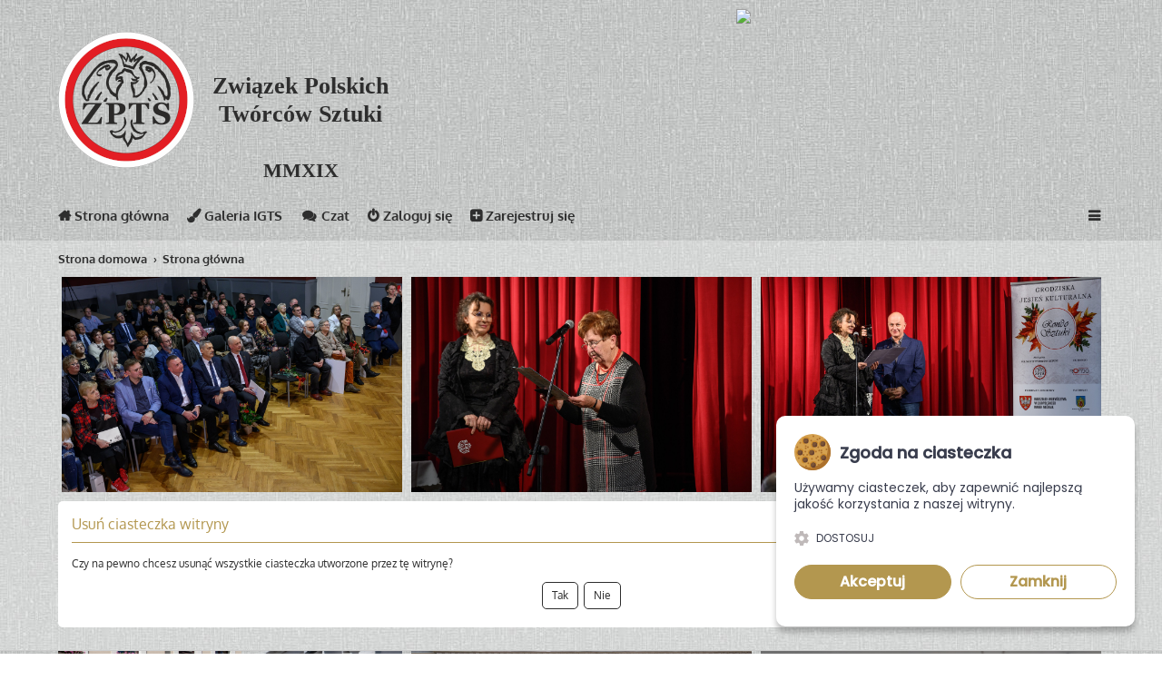

--- FILE ---
content_type: text/html; charset=UTF-8
request_url: https://zpts.org/ucp.php?mode=delete_cookies&sid=4436aa2f021244a88f0b23df6194119a
body_size: 4037
content:









<!DOCTYPE html>
<html dir="ltr" lang="pl">
<head>
<meta charset="utf-8" />
<meta http-equiv="X-UA-Compatible" content="IE=edge">
<meta name="viewport" content="width=device-width, initial-scale=1" />

<title>
		
		zpts.org - Panel zarządzania kontem - Usuń ciasteczka witryny	</title>

	<link rel="alternate" type="application/atom+xml" title="Kanał - zpts.org" href="/app.php/feed?sid=390b2153c0f15da831ea044d6c5d38f2">			<link rel="alternate" type="application/atom+xml" title="Kanał - Nowe tematy" href="/app.php/feed/topics?sid=390b2153c0f15da831ea044d6c5d38f2">				

<!--
	phpBB style name: ProLight
	Based on style:   prosilver (this is the default phpBB3 style)
	Original author:  Tom Beddard ( http://www.subBlue.com/ )
	Modified by:      Ian Bradley ( http://iansvivarium.com/ )
-->

<link href="https://zpts.org/assets/css/font-awesome.min.css?assets_version=125" rel="stylesheet">
<link href="https://zpts.org/styles/prolight/theme/stylesheet.css?assets_version=125" rel="stylesheet">




<!--[if lte IE 9]>
	<link href="https://zpts.org/styles/prolight/theme/tweaks.css?assets_version=125" rel="stylesheet">
<![endif]-->

	<link href="https://zpts.org/styles/prolight/theme/round_avatars.css?assets_version=125" rel="stylesheet">

			
<link href="./ext/alfredoramos/simplespoiler/styles/all/theme/css/common.css?assets_version=125" rel="stylesheet" media="screen" />
<link href="./ext/alfredoramos/simplespoiler/styles/prosilver/theme/css/style.css?assets_version=125" rel="stylesheet" media="screen" />
<link href="./ext/alfredoramos/simplespoiler/styles/prosilver/theme/css/colors.css?assets_version=125" rel="stylesheet" media="screen" />
<link href="./ext/paul999/mention/styles/all/theme/mention.css?assets_version=125" rel="stylesheet" media="screen" />
<link href="./ext/phpbb/collapsiblecategories/styles/all/theme/collapsiblecategories.css?assets_version=125" rel="stylesheet" media="screen" />
<link href="./ext/spaceace/ajaxchat/styles/all/theme/ajax_chat.css?assets_version=125" rel="stylesheet" media="screen" />
<link href="https://zpts.org/assets/css/font-awesome.min.css?assets_version=125" rel="stylesheet" media="screen" />
<link href="./ext/stevotvr/flair/styles/all/theme/flair.css?assets_version=125" rel="stylesheet" media="screen" />
<link href="./ext/vse/abbc3/styles/all/theme/abbc3_common.min.css?assets_version=125" rel="stylesheet" media="screen" />
<link href="./ext/vse/lightbox/styles/all/template/lightbox/css/lightbox.min.css?assets_version=125" rel="stylesheet" media="screen" />



<link rel="shortcut icon" href="/favicon.png" />

<link rel="stylesheet" type="text/css" href="https://zpts.org/styles/prolight/theme/slick/slick.css"/>
<link rel="stylesheet" type="text/css" href="https://zpts.org/styles/prolight/theme/slick/slick-theme.css"/>
<link rel="stylesheet" type="text/css" href="https://zpts.org/styles/prolight/theme/cookienoticepro.css"/>
<script type="text/javascript" src="//code.jquery.com/jquery-1.11.0.min.js"></script>
<script type="text/javascript" src="//code.jquery.com/jquery-migrate-1.2.1.min.js"></script>
<script type="text/javascript" src="https://zpts.org/styles/prolight/theme/slick/slick.min.js"></script>
<script type="text/javascript" src="https://zpts.org/styles/prolight/theme/js/borbis.js"></script>
<script type="text/javascript" src="https://zpts.org/styles/prolight/theme/js/cookienoticepro.js"></script>
<!-- cookies -->
<script type="text/javascript">
	jQuery(document).ready(function() {
		cookieNoticePro.init();
	});
	var injectScripts = function injectScripts() {
		//if (cookieNoticePro.isPreferenceAccepted("analytics") === true) {}
	}
</script>
</head>
<body id="phpbb" class="nojs notouch section-ucp ltr ">

<div class="headerwrap lightheader">
	
	<div id="page-header" class="page-header">
		<div class="headerbar" role="banner">
					<div class="inner">

			<div id="site-description" class="site-description">
				<a id="logo" class="logo" href="https://zpts.org" title="Strona domowa"><span class="site_logo"></span></a>
				<h1>Związek Polskich</br>Twórców Sztuki</br><span class="rok">MMXIX</span></h1>
				<div id="logo-slider" class="logoslider"> <!-- gorny slider -->		
										<div class="logoslider-img">
						<img src="/download/file.php?id=8735">					
					</div>
										<div class="logoslider-img">
						<img src="/download/file.php?id=11488">					
					</div>
										<div class="logoslider-img">
						<img src="/download/file.php?id=12434">					
					</div>
										<div class="logoslider-img">
						<img src="/download/file.php?id=12435">					
					</div>
							
				</div>
			</div>
			
			</div>
					</div>
		
	</div>
</div>
		
<div class="headerwrap lightnav">
	<div class="page-header">
		<div class="headerbar" role="banner">	
				<div class="navbar navbar-top" role="navigation">
	<div class="inner">

		<ul id="main-menu" class="linklist light-nav-list">
			<li><a href="https://zpts.org" title="Strona główna"><i class="fa fa-home"></i> Strona główna</a></li>
			<li><a href="http://www.galeria.tworcowsztuki.pl" title="Galeria IGTS"><i class="fa fa-paint-brush"></i> Galeria IGTS</a></li>
			<li><a href="/app.php/chat?sid=390b2153c0f15da831ea044d6c5d38f2" title="Czat"><i class="fa fa-comments fa-fw"></i> Czat</a></li>
													<li><a href="./ucp.php?mode=login&amp;sid=390b2153c0f15da831ea044d6c5d38f2" title="Zaloguj się" accesskey="x"><i class="fa fa-power-off"></i> Zaloguj się</a></li>
									<li class="no-rwd-display"><a href="./ucp.php?mode=register&amp;sid=390b2153c0f15da831ea044d6c5d38f2"><i class="fa fa-plus-square"></i> Zarejestruj się</a></li>
											
			<li id="quick-links" class="dropdown-container no-rwd-display">
				<a href="#" class="responsive-menu-link dropdown-trigger"><i class="icon fa-bars fa-fw" aria-hidden="true"></i></a>
				<div class="dropdown hidden">
					<div class="pointer"><div class="pointer-inner"></div></div>
					<ul class="dropdown-contents" role="menu">
						
													<li class="separator"></li>
																												<li><a href="./search.php?search_id=unanswered&amp;sid=390b2153c0f15da831ea044d6c5d38f2" role="menuitem"><i class="fa fa-file-o"></i> Tematy bez odpowiedzi</a></li>
							<li><a href="./search.php?search_id=active_topics&amp;sid=390b2153c0f15da831ea044d6c5d38f2" role="menuitem"><i class="fa fa-file-text-o"></i> Aktywne tematy</a></li>
							<li class="separator"></li>
							<li><a href="./search.php?sid=390b2153c0f15da831ea044d6c5d38f2" role="menuitem"><i class="fa fa-search"></i> Szukaj</a></li>
						
												<li class="separator"></li>

											</ul>
				</div>
			</li>

		</ul>

	</div>
</div>
		</div>
	</div>
</div>

<div id="wrap" class="wrap">
	<a id="top" class="top-anchor" accesskey="t"></a>
	<ul id="nav-breadcrumbs" class="nav-breadcrumbs linklist navlinks light-nav-list" role="menubar">
						<li class="breadcrumbs" itemscope itemtype="http://schema.org/BreadcrumbList">
							<span class="crumb"  itemtype="http://schema.org/ListItem" itemprop="itemListElement" itemscope><a href="https://zpts.org" itemprop="url" data-navbar-reference="home"><span itemprop="title">Strona domowa</span></a></span>
										<span class="crumb"  itemtype="http://schema.org/ListItem" itemprop="itemListElement" itemscope><a href="./index.php?sid=390b2153c0f15da831ea044d6c5d38f2" itemprop="url" accesskey="h" data-navbar-reference="index"><span itemprop="title">Strona główna</span></a></span>

								</li>
			</ul>
	<div id="header-slider" class="slider"> <!-- gorny slider -->		
				<img src="/download/file.php?id=10796">
				<img src="/download/file.php?id=10799">
				<img src="/download/file.php?id=10800">
				<img src="/download/file.php?id=10801">
				<img src="/download/file.php?id=10802">
				<img src="/download/file.php?id=10803">
				<img src="/download/file.php?id=10804">
				<img src="/download/file.php?id=10805">
				<img src="/download/file.php?id=10806">
				<img src="/download/file.php?id=10807">
				<img src="/download/file.php?id=10808">
				<img src="/download/file.php?id=10809">
				<img src="/download/file.php?id=10810">
				<img src="/download/file.php?id=10811">
				<img src="/download/file.php?id=10812">
				<img src="/download/file.php?id=10813">
				<img src="/download/file.php?id=10814">
				<img src="/download/file.php?id=10815">
				<img src="/download/file.php?id=10816">
				
	</div>

	
	<a id="start_here" class="anchor"></a>
	<div id="page-body" class="page-body" role="main">
		
		
<form id="confirm" action="./ucp.php?mode=delete_cookies&amp;sid=390b2153c0f15da831ea044d6c5d38f2&amp;confirm_key=9HL6P4OHAO" method="post">
<div class="panel">
	<div class="inner">

	<h2 class="message-title">Usuń ciasteczka witryny</h2>
	<p>Czy na pewno chcesz usunąć wszystkie ciasteczka utworzone przez tę witrynę?</p>

	<fieldset class="submit-buttons">
		<input type="hidden" name="confirm_uid" value="1" />
<input type="hidden" name="sess" value="390b2153c0f15da831ea044d6c5d38f2" />
<input type="hidden" name="sid" value="390b2153c0f15da831ea044d6c5d38f2" />

		<input type="submit" name="confirm" value="Tak" class="button2" />&nbsp;
		<input type="submit" name="cancel" value="Nie" class="button2" />
	</fieldset>

	</div>
</div>
</form>

			</div>


</div>

<div class="footerwrap">
	<div id="page-footer" class="page-footer" role="contentinfo">
	
		
	
		<div id="footer-slider" class="slider"> <!-- dolny slider -->		
						<img src="/download/file.php?id=8550">
						<img src="/download/file.php?id=8551">
						<img src="/download/file.php?id=8552">
						<img src="/download/file.php?id=8553">
						<img src="/download/file.php?id=8554">
						<img src="/download/file.php?id=8555">
						<img src="/download/file.php?id=8556">
						<img src="/download/file.php?id=8557">
						<img src="/download/file.php?id=8558">
						<img src="/download/file.php?id=8559">
						<img src="/download/file.php?id=8560">
						<img src="/download/file.php?id=9788">
						<img src="/download/file.php?id=9789">
						<img src="/download/file.php?id=9790">
						<img src="/download/file.php?id=9791">
						<img src="/download/file.php?id=9792">
						<img src="/download/file.php?id=9793">
						<img src="/download/file.php?id=9794">
						<img src="/download/file.php?id=9795">
						<img src="/download/file.php?id=9796">
						<img src="/download/file.php?id=9797">
						<img src="/download/file.php?id=9798">
						<img src="/download/file.php?id=9799">
						<img src="/download/file.php?id=9800">
						<img src="/download/file.php?id=9801">
						<img src="/download/file.php?id=9802">
						<img src="/download/file.php?id=9803">
						<img src="/download/file.php?id=9804">
						<img src="/download/file.php?id=9805">
						<img src="/download/file.php?id=9806">
						<img src="/download/file.php?id=9807">
						<img src="/download/file.php?id=9808">
					
		</div>

		<div class="navbar navbar-bottom" role="navigation">
	<div class="inner">

	<ul id="nav-footer" class="nav-footer linklist" role="menubar">

						
					<li class="rightside">
				<a href="./ucp.php?mode=delete_cookies&amp;sid=390b2153c0f15da831ea044d6c5d38f2" data-ajax="true" data-refresh="true" role="menuitem" title="Usuń ciasteczka witryny">
					<i class="icon fa-trash fa-fw" aria-hidden="true"></i>
				</a>
			</li>
																<li class="rightside" data-last-responsive="true">
				<a href="./memberlist.php?mode=contactadmin&amp;sid=390b2153c0f15da831ea044d6c5d38f2" role="menuitem" title="Kontakt z nami">
					<i class="icon fa-envelope fa-fw" aria-hidden="true"></i>
				</a>
			</li>
				<li class="rightside" data-skip-responsive="true">
			<a href="/app.php/help/faq?sid=390b2153c0f15da831ea044d6c5d38f2" rel="help" title="Często zadawane pytania" role="menuitem" title="FAQ">
				<i class="icon fa-question-circle fa-fw" aria-hidden="true"></i>
			</a>
		</li>
		
				
							<li data-last-responsive="true">
				<a href="https://www.facebook.com/" title="Facebook" role="menuitem">
					<i class="icon fa-facebook-official fa-fw" aria-hidden="true"></i>
				</a>
			</li>
							<li data-last-responsive="true">
				<a href="https://www.youtube.com/" title="YouTube" role="menuitem">
					<i class="icon fa-youtube fa-fw" aria-hidden="true"></i>
				</a>
			</li>
							<li data-last-responsive="true">
				<a href="https://www.instagram.com/" title="Instagram" role="menuitem">
					<i class="icon fa-instagram fa-fw" aria-hidden="true"></i>
				</a>
			</li>
							<li data-last-responsive="true">
				<a href="https://twitter.com/" title="Twitter" role="menuitem">
					<i class="icon fa-twitter fa-fw" aria-hidden="true"></i>
				</a>
			</li>
							<li data-last-responsive="true">
				<a href="https://plus.google.com/" title="Google+" role="menuitem">
					<i class="icon fa-google-plus-official fa-fw" aria-hidden="true"></i>
				</a>
			</li>
						
				
	</ul>

	</div>
</div>

		<div class="copyright">
						<p class="footer-row">
				<span class="footer-copyright">ProLight Style by <a href="http://iansvivarium.com">Ian Bradley</a></span>
			</p>
			<p class="footer-row">
				<span class="footer-copyright">Technologię dostarcza <a href="https://www.phpbb.com/">phpBB</a>&reg; Forum Software &copy; phpBB Limited</span>
			</p>
						<p class="footer-row">
				<span class="footer-copyright">Polski pakiet językowy dostarcza <a href="http://www.phpbb.pl/" title="Polska społeczność phpBB">phpBB.pl</a></span>
			</p>
									<p class="footer-row">
			<a class="footer-link" href="./ucp.php?mode=privacy&amp;sid=390b2153c0f15da831ea044d6c5d38f2" title="Zasady ochrony danych osobowych" role="menuitem">
				<span class="footer-link-text">Zasady ochrony danych osobowych</span>
			</a>
			|
			<a class="footer-link" href="./ucp.php?mode=terms&amp;sid=390b2153c0f15da831ea044d6c5d38f2" title="Regulamin" role="menuitem">
				<span class="footer-link-text">Regulamin</span>
			</a>
			</p>
								</div>

		<div id="przyjaciele"> <!-- przyjaciele -->		
						<a href="https://galeria.tworcowsztuki.pl/" target="_blank"><img src="/download/file.php?id=105"></a>
						<a href="http://apapolska.pl/" target="_blank"><img src="/download/file.php?id=106"></a>
						<a href="https://www.szal-art.pl/" target="_blank"><img src="/download/file.php?id=3008"></a>
						<a href="https://www.kancelarianmb.pl/" target="_blank"><img src="/download/file.php?id=3019"></a>
						<a href="" target="_blank"><img src="/download/file.php?id=5180"></a>
						<a href="" target="_blank"><img src="/download/file.php?id=8367"></a>
						<a href="" target="_blank"><img src="/download/file.php?id=8370"></a>
						<a href="https://muzeum-sierakow.pl/" target="_blank"><img src="/download/file.php?id=8372"></a>
						<a href="https://mck.czarnkow.pl/" target="_blank"><img src="/download/file.php?id=8376"></a>
						<a href="" target="_blank"><img src="/download/file.php?id=8377"></a>
						<a href="https://prakreacja.legal/" target="_blank"><img src="/download/file.php?id=8398"></a>
						<a href="https://radiopoznan.fm" target="_blank"><img src="/download/file.php?id=8399"></a>
					
		</div>

		<div id="darkenwrapper" class="darkenwrapper" data-ajax-error-title="Błąd AJAX" data-ajax-error-text="Twoje żądanie nie zostało przetworzone." data-ajax-error-text-abort="Użytkownik usunął żądanie." data-ajax-error-text-timeout="Upłynął limit czasu żądania. Ponów próbę." data-ajax-error-text-parsererror="Coś się stało podczas przetwarzania żądania i serwer zwrócił nieprawidłową odpowiedź.">
			<div id="darken" class="darken">&nbsp;</div>
		</div>

		<div id="phpbb_alert" class="phpbb_alert" data-l-err="Błąd" data-l-timeout-processing-req="Upłynął limit czasu żądania.">
			<a href="#" class="alert_close">
				<i class="icon fa-times-circle fa-fw" aria-hidden="true"></i>
			</a>
			<h3 class="alert_title">&nbsp;</h3><p class="alert_text"></p>
		</div>
		<div id="phpbb_confirm" class="phpbb_alert">
			<a href="#" class="alert_close">
				<i class="icon fa-times-circle fa-fw" aria-hidden="true"></i>
			</a>
			<div class="alert_text"></div>
		</div>
	</div>
</div>

<div>
	<a id="bottom" class="anchor" accesskey="z"></a>
	<img src="./cron.php?cron_type=cron.task.core.tidy_warnings&amp;sid=390b2153c0f15da831ea044d6c5d38f2" width="1" height="1" alt="cron" /></div>

<script src="https://zpts.org/assets/javascript/core.js?assets_version=125"></script>


											<script>
		var vseLightbox = {};
		vseLightbox.resizeHeight = 600;
		vseLightbox.resizeWidth = 600;
		vseLightbox.lightboxGal = 0;
		vseLightbox.lightboxSig = 0;
		vseLightbox.imageTitles = 0;
		vseLightbox.lightboxAll = 1;
		vseLightbox.downloadFile = 'download/file.php';
	</script>

<script src="./ext/phpbb/collapsiblecategories/styles/all/template/js/collapsiblecategories.js?assets_version=125"></script>
<script src="./styles/prosilver/template/forum_fn.js?assets_version=125"></script>
<script src="./styles/prosilver/template/ajax.js?assets_version=125"></script>
<script src="./ext/vse/abbc3/styles/all/template/js/abbc3.min.js?assets_version=125"></script>
<script src="./ext/vse/lightbox/styles/all/template/js/resizer.js?assets_version=125"></script>
<script src="./ext/vse/lightbox/styles/all/template/lightbox/js/lightbox.min.js?assets_version=125"></script>
<script src="./ext/alfredoramos/simplespoiler/styles/all/theme/js/spoiler.js?assets_version=125"></script>




<script type="text/javascript">
(function($) {
	'use strict';
	$(document.body).initSpoilers({
		lang: {
			show: 'Show',
			hide: 'Hide'
		}
	});
})(jQuery);
</script>

</body>
</html>



--- FILE ---
content_type: text/css
request_url: https://zpts.org/styles/prolight/theme/borbis.css?v=3.2
body_size: 22512
content:
/*

ZPTS forum

*/

:root {
    --col1: #b3974f;
    --text: #2e2e2e;
}

html, body {
    background: url('./images/borbis/bg.jpg') repeat;
    background-size: 569px 483px;
    color: var(--text);
}

a {
    transition: all .2s ease;
    color: var(--text);
}

a:hover, a.forumtitle:hover, .row-item .topictitle:hover, .row-item .subforum:hover, .row-item .username:hover, .row-item .username-coloured:hover {
    text-decoration: none;
    color: var(--col1);
}

hr, .cp-menu hr {
    border-top-color: var(--text);
}

/* header */

.headerbar .inner {
    position: relative;
    line-height: 0;
}

.site-description {
    float: none;
    display: flex;
    align-items: center;
    flex-wrap: wrap;
}

.lightsearch {
    position: absolute;
    top: 0;
    right: 0
}

.site_logo {
    background-image: url("./images/borbis/logo.png");
    height: 150px;
    width: 150px;
    background-size: contain;
}

.lightheader, .lightnav {
    border: 0;
}

.navbar-top {
    background: transparent;
}

.lightheader, .lightnav, .footerwrap, .footerwrap + div {
    background: url('./images/borbis/bg2.jpg') repeat;
    background-size: 569px 483px;
}

ul.linklist > li {
    margin-right: 20px;
    font-size: inherit;
}

.navbar-top .rightside i + span, .navbar-bottom i + span {
    display: initial;
}

#main-menu li.hidden {
    display: initial;
}

.headerwrap .navbar ul.linklist > li > a, .headerwrap .navbar ul.linklist > li > a > i {
    color: var(--text);
    transition: all .3s ease;
    font-weight: 700;
    padding-bottom: 10px;
    position: relative;
}

.headerwrap .navbar ul.linklist > li > a:after {
    content: "";
    position: absolute;
    width: 100%;
    height: 2px;
    bottom: 0;
    left: 0;
    background: var(--col1);
    transition: .3s ease;
    transform-origin: 0 0;
    transform: scaleX(0);
}

.headerwrap .navbar ul.linklist > li > a:hover:after {
    transform: scaleX(1);
}

#nav-breadcrumbs {
    margin-bottom: 15px;
    transition: all .3s ease;
    max-width: 100%;
}

.breadcrumbs .crumb, .breadcrumbs .crumb a {
    font-size: 13px;
    line-height: normal;
}

.breadcrumbs .crumb:before {
    color: var(--text);
}

.headerwrap .navbar ul.linklist > li > a:hover, .headerwrap .navbar ul.linklist > li > a:hover i {
    color: var(--col1);
}

.page-header .logo {
    padding: 5px 0 !important;
}

.page-header a {
    color: var(--text);
}

.page-header a:hover {
    color: var(--col1);
}

.site-description h1 {
    margin-top: 0;
    margin-left: 20px;
    color: var(--text);
    text-align: center;
    font-family: Georgia;
    font-size: 26px;
    position: relative;
    line-height: 1.2;
}

.site-description h1 .rok {
    font-size: 85%;
    position: absolute;
    bottom: -60px;
    text-align: center;
    left: 0;
    width: 100%;
}

@media(max-width: 700px) {
    .site-description h1 {
        padding-bottom: 20px;
    }

    .site-description h1 .rok {
        font-size: 80%;
        bottom: -7px;
    }
}

#main-menu li.responsive-menu.dropdown-container {
    display: none;
}

a.header-avatar img {
    top: -2px;
    width: auto;
    max-height: 20px;
    border: 0 !important;
    margin-right: 5px;
}

a.header-avatar span:after {
    vertical-align: initial;
    padding-top: 0;
}

#main-menu {
    width: 100%;
    padding: 0;
}

ul.linklist > li#quick-links {
    margin-right: 0;
    float: right;
}

/* sticky header */

@media(min-width: 701px) {
    body {
        padding-top: 277px;
    }

    .headerwrap {
        position: fixed;
        top: 0;
        left: 0;
        width: 100%;
        z-index: 9999;
        padding: 0;
    }

    .lightnav {
        top: 220px;
    }
}


@media(max-width: 700px) {
    .lightnav.sticky {
        position: fixed;
        top: 0;
        left: 0;
        width: 100%;
        z-index: 9999;
        box-sizing: border-box;
        border-bottom: 0;
    }
}

/* sticky breadcrumb */

.lightnav .headerbar {
    padding: 0;
}

@media(min-width: 701px) {
    #nav-breadcrumbs {
        position: fixed;
        z-index: 100;
        padding: 12px 0;
        margin: 0;
        top: 264px;
        left: 0;
        width: 100%;
        background: url('./images/borbis/bg.jpg') repeat;
        background-size: 569px 483px;
        color: var(--text);
    }

    #nav-breadcrumbs li {
        max-width: 1152px;
        width: 100%;
        margin: 0 auto;
        float: none;
    }

    @media(max-width: 1220px) {
       #nav-breadcrumbs {
            top: 261px;
        }

        #nav-breadcrumbs li {
            margin: 0 27px;
        } 
    }
}

@media(max-width: 1100px) {
   #nav-breadcrumbs {
        top: 258px;
    }
}

@media(max-width: 700px) {
    #nav-breadcrumbs.sticky {
        top: 36px;
        position: fixed;
        z-index: 100;
        padding: 12px 0;
        margin: 0;
        left: 0;
        width: 100%;
        background: url('./images/borbis/bg.jpg') repeat;
        background-size: 569px 483px;
        color: var(--text);
    }

    #nav-breadcrumbs.sticky li {
        max-width: 1152px;
        width: 100%;
        float: none;
        margin: 0 15px;
    } 
}

/* search w headerze */

.search-header, .search-box .inputbox, .search-box .inputbox:hover, .search-box .inputbox:focus {
    border-color: #9c9c9c;
    border-width: 2px;
}

.search-header .inputbox {
    background-color: #fff;
    color: var(--text);
    padding: 0 10px;
}

.search-header .inputbox::-webkit-input-placeholder {
    color: var(--text);
}

.search-header .button-search, .search-header .button-search-end {
    background-color: var(--text);
    border-color: var(--text);
    transition: all .25s ease;
}

.search-header .button-search i, .search-header .button-search-end i {
    color: var(--text);
    transition: all .25s ease;
}

.search-header .button-search:hover, .search-header .button-search-end:hover {
    background-color: var(--col1);
    border-color: var(--col1);
}

.search-header .button-search:hover i, .search-header .button-search-end:hover i {
    color: var(--col1);
}

/* forum - listing */

.forumbg, .forabg, #ajaxchat {
    background: #fff;
    overflow: hidden;
    border: 0;
}

ul.forums {
    background: transparent;
}

ul.topiclist li:not(.header) {
    color: var(--text);
}

ul.topiclist li.header {
    color: var(--text);
    padding: 12px 0 9px 15px;
    font-size: 12px;
    background: url('./images/borbis/bg2.jpg') repeat;
    background-size: 569px 483px;
}

.panel-container .panel li.header dd, .panel-container .panel li.header dt {
    color: var(--text)
}

li.header dl.row-item dt .list-inner, li.header dl.row-item dd {
    text-transform: none;
}

li.row, ul.topiclist dd {
    border: 0;
}

@media(min-width: 700px) {
    ul.topiclist li.row dl {
        display: flex;
        justify-content: center;
        align-items: center;
        margin: 5px 0;
    }

    ul.topiclist li.row dd.lastpost {
        min-height: 42px;
        box-sizing: content-box;
        display: flex;
        align-items: center;
    }
}

.forumbg .header a:hover, .forabg .header a:hover, th a:hover {
    text-decoration: none;
    color: var(--col1);
}

/* forum collapse */

.collapse-btn, .collapse-btn:hover:after, .collapse-hide:after, .collapse-show:before, .collapse-show:after {
    transition: all .25s ease;
    color: var(--text);
    background: transparent !important;
    border-color: var(--text) !important;
}

.collapse-btn:hover, .collapse-btn:hover:before, .collapse-btn:hover:after {
    border-color: var(--col1) !important;
    background: #fff !important;
}

/* czat */

dl.row-item dt.chatform {
    margin-right: 0;
}

#ajaxchat .forabg {
    background: transparent;
    border: 0;
    border-radius: 0;
}

#ajaxchat > div:not(.forabg) {
    margin: 0;
}

.chat-header-link {
    text-align: left !important;
    text-transform: none;
}

#chat .bg1, #chat .bg2 {
    background: transparent;
    border: 0;
    border-radius: 0;
    padding: 2px 0;
}

#chat .bg1 {
    background: #f5f5f5;
}

.whois h3, #chat a {
    color: var(--text);
    border: 0;
}

.whois h3 {
    margin-bottom: 5px;
}

#chat a:hover {
    color: var(--col1);
}

.whois {
    padding-left: 10px;
}

/* menu rozwijane */

.dropdown .dropdown-contents a {
    color: var(--text);
    background: transparent;
}

.dropdown li.separator, .dropdown li, .dropdown li li {
    border: 0;
}

.dropdown li {
    border-top-style: solid;
}

.dropdown .dropdown-contents a.jumpbox-cat-link {
    background: rgba(0, 0, 0, 0.3);
}

.dropdown .dropdown-contents a:hover {
    color: var(--col1);
}

.dropdown .pointer {
    border-color: #9c9c9c transparent;
}

.dropdown .pointer-inner {
    border-color: #fff transparent;
}

.dropdown .dropdown-contents a i {
    color: inherit !important;
}

.jumpbox-cat-link {
    background-color: var(--col1);
}

/* buttony */

.button, .button i, .button .icon, .button .secondary, .chat .button {
    color: #fff;
    background-color: #9c9c9c;
    border-color: #9c9c9c;
    transition: all .25s ease;
}

.chat .button {
    font-size: 13px;
}

.chat .button:hover, .chat .button:focus {
    padding: 0 8px;
}

.button-secondary:focus, .button-secondary:hover, .button:focus .icon, .button:hover .icon {
    color: inherit;
    background: transparent;
}

/* tematy */

.forum-title, .topic-title, .posting-title {
    margin-bottom: 10px;
}

.post.bg1, .post.bg2 {
    border-radius: 5px;
}

.content, .post:target .content, p.author {
    color: var(--text);
}

.has-profile .postbody h3 a {
    color: var(--text)
}

.has-profile .postbody h3 a:hover {
    color: var(--col1);
}

.postprofile {
    color: var(--text);
    border: 0;
}

.postprofile strong {
    color: var(--text);
}

.postprofile a, .postprofile dt.author a {
    color: var(--col1);
}

.postprofile a:hover, .postprofile dt.author a:hover {
    text-decoration: none;
    color: var(--text);
}

a.left-box {
    color: var(--text);
}

.arrow-left:hover, .arrow-right:hover {
    color: var(--col1);
}

.search-box .inputbox {
    padding: 0 10px;
}

.search-box .inputbox::-webkit-input-placeholder {
    color: --var(--text);
}

/* login popup */

#quick-login-panel {
    background: #fff;
    border-radius: 5px;
    padding: 15px 20px;
    box-shadow: 0 0 20px rgb(0 0 0 / 20%);
}

#quick-login-panel h3 {
    margin: 0 0 5px;
    padding-bottom: 5px;
}

#quick-login-panel h3 a {
    color: var(--col1);
    padding-bottom: 5px;
}

#quick-login-panel fieldset label, #quick-login-panel fieldset a, label, label:hover, fieldset dl:hover dt label, dd label, fieldset.fields2 dl:hover dt label {
    color: var(--col1);
}

#quick-login-panel fieldset a:hover {
    color: var(--text);
}

#quick-login-panel fieldset input[type=checkbox] {
    margin-right: 5px;
    position: relative;
    top: 1px;
}

#quick-login-panel .ql-options {
    margin: 0;
}

#quick-login-panel .ql-options label {
    margin-bottom: 5px;
    display: block;
}

#quick-login-panel .ql-options br {
    display: none;
}

input[type=text], input[type=password], input[type=email], input[type=search], input[type=url], select, textarea, .message-box textarea, textarea.inputbox, input[type=file], input[type=number] {
    background: transparent;
    transition: all .25s ease;
    border-radius: 5px;
    border: 2px solid #ddd;
    padding: 7px 10px;
    color: var(--text);
    outline: none !important;
    box-sizing: border-box;
}

input[type=file], input[type=file]:focus, input[type=file]:hover {
    border: 0;
    padding: 0;
}

.inputbox:hover, .inputbox:focus {
    border-width: 2px;
}

input[type=text]:hover, input[type=password]:hover, input[type=email]:hover, input[type=search]:hover, input[type=url]:hover, input[type=number]:hover, input[type=text]:focus, input[type=password]:focus, input[type=email]:focus, input[type=search]:focus, input[type=url]:focus, input[type=number]:focus, textarea:focus, textarea:hover, .message-box textarea:focus, .message-box textarea:hover, textarea.inputbox:hover, textarea.inputbox:focus {
    border-color: var(--col1);
}

select:-internal-list-box option:checked {
    background: var(--text);
}

input[type=submit], input[type=reset], a.button1, a.button2 {
    border-radius: 5px;
    border: 1px solid var(--text);
    background: transparent;
    color: var(--text);
    padding: 5px 10px;
    transition: all .25s ease;
    font-size: 12px;
}

input[type=submit]:hover, input[type=submit]:focus, input[type=submit]:active, input[type=reset]:hover, input[type=reset]:active, input[type=reset]:focus, a.button1:hover, a.button2:hover {
    padding: 5px 10px;
    background-color: var(--col1);
    border-color: var(--col1);
}

.button:hover {
    background-color: var(--col1);
    border-color: var(--col1);
    color: #fff;
}

#quick-login-panel fieldset dl {
    display: flex;
    justify-content: space-between;
    align-items: center;
    position: relative;
    overflow: visible;
}

#quick-login-panel fieldset dt, #quick-login-panel fieldset dd {
    float: none;
    width: auto;
    margin: 0;
}

#quick-login-panel fieldset dd.input-link {
    position: absolute;
    right: 0;
    bottom: -15px;
}

/* rejestracja */

.panel, .panel-container .panel {
    border-radius: 5px;
    padding: 15px;
    color: var(--text);
    border: 0;
}

.content h2, .panel h2, .panel h3 {
    color: var(--col1);
    border-color: var(--col1);
    padding-bottom: 10px;
    margin: 0 0 15px;
    text-transform: none;
}

.content p:last-child, .panel p:last-child {
    margin-bottom: 0;
}

.content a:not(.button), .panel a:not(.button) {
    color: var(--text);
}

/* szukaj */

fieldset dt span, fieldset dd, .panel p {
    color: var(--text);
}

select:not([multiple]) option {
    color: var(--col1) !important;
}

/* dropdown menu */

.dropdown fieldset.display-options {
    padding: 10px;
    margin: -5px;
}

.dropdown-up .dropdown-contents, .dropdown .dropdown-contents {
    background: #fff;
    border-radius: 5px;
    border-color: #9c9c9c;
}

/* edycja wpisu */

.abbc3_buttons_row {
    box-sizing: border-box;
}

.tabs .tab > a {
    background: #ddd;
    color: var(--text);
    border: 0;
    border-radius: 5px 5px 0 0;
    margin-bottom: 0;
    margin-top: 0;
    padding: 6px 10px;
}

.tabs .activetab > a, .tabs .activetab > a:hover, .tabs .tab > a:hover {
    color: var(--col1);
}

.tabs .activetab > a, .tabs .activetab > a:hover {
    background: #fff;
    color: var(--col1);
}

#options-panel {
    border-radius: 0 0 5px 5px;
}

h3 {
    color: var(--col1);
    border-color: var(--col1);
    padding-bottom: 5px;
    margin-bottom: 10px;
}

h3 a, .top, .icon.icon-gray, a:hover .icon.icon-gray {
    color: var(--text);
}

h3 a:hover, .top:hover, .icon.icon-gray, a:hover .icon.icon-gray:hover {
    color: var(--col1);
}

.tabs + .panel {
    border-top-left-radius: 0;
    border-top-right-radius: 0;
}

/* moje konto */

h2 {
    color: var(--text);
}

.navigation a {
    border: 0;
    background: #eee;
}

.navigation a:hover {
    color: var(--col1);
    background: #ddd;
}

.navigation .active-subsection a, .navigation .active-subsection a:hover {
    color: var(--col1);
    background: #fff;
}

dl.details dt {
    color: var(--col1);
}

dl.details dd {
    color: var(--text);
}

.panel-container table.table1 thead th {
    color: var(--col1);
    border-bottom-color: var(--col1);
}

table.table1 tbody tr {
    border-color: transparent transparent !important;
    background-color: transparent;
    color: var(--text);
}

table.table1 tbody td {
    border-color: transparent;
    color: var(--text);
    padding: 6px 0;
}

table.table1 tbody tr:hover, table.table1 tbody tr.hover {
    background-color: transparent;
}

/* aktywnosc uzytkownika */

li.header dt, li.header dd {
    text-transform: none;
}

/* wyniki wyszukiwania */

h2 a, .advanced-search-link a, .searchresults a {
    color: var(--text);
}

h2 a:hover, .advanced-search-link a:hover, .searchresults a:hover {
    color: var(--col1);
}

/* cytat */

blockquote {
    background: transparent;
    border: 2px solid var(--col1);
    border-radius: 5px;
    padding: 10px
}

/* uzytkownicy */

.pagination li.active span {
    color: var(--col1);
}

.pagination li a:hover, .pagination li a:hover .icon, .pagination .dropdown-visible a.dropdown-trigger, .nojs .pagination .dropdown-container:hover a.dropdown-trigger {
    border-color: var(--col1);
    color: var(--col1);
    background: #fff;
}

.action-bar .pagination .button i {
    background: transparent;
    color: #8f8f8f;
}

.forumbg.forumbg-table thead th {
    padding: 10px 12px;
    font-size: 12px;
    text-transform: none;
    color: var(--col1);
}

.forumbg.forumbg-table thead th a {
    color: var(--col1);
}

.forumbg.forumbg-table tbody tr, .forumbg.forumbg-table tbody tr:hover {
    background: #eee;
    color: var(--text);
    margin: 0;
}

.forumbg.forumbg-table tbody td {
    padding: 8px 12px;
}

/* avatar */

.avatar, .notification_list ul li img {
    border: 1px solid var(--col1) !important;
}

.postprofile .has-avatar .avatar-container {
    margin-bottom: 10px;
}

/* rwd */

@media(max-width: 700px) {
    .wrap {
        padding: 15px;
    }

    .headerbar, .navbar, .forabg, .forumbg, .post, .panel {
        margin-left: inherit;
        margin-right: inherit;
    }

    ul.topiclist li.row dl {
        margin: 5px 0;
    }

    .site_logo {
        width: 75px;
        height: 75px;
    }

    .site-description h1 {
        margin-left: 10px;
        font-size: 16px;
    }

    ul.topiclist dt .list-inner {
        text-align: left;
    }
}

.responsive-tab .responsive-tab-link:before {
    border-color: var(--col1);
}

.responsive-tab .responsive-tab-link:hover:before {
    border-color: var(--col1);
}

@media(min-width: 701px) {
    ul.topiclist dt {
        font-size: 12px;
        line-height: 12px;
    }
    
    li.header dt, li.header dd {
        font-size: 13px;
        line-height: 13px;
    }
}

/* powiadomienia */

.dropdown-up .dropdown-contents, .dropdown .dropdown-contents {
    color: var(--text);
}

.dropdown-extended .header {
    background: rgba(0, 0, 0, 0.3);
    color: var(--col1);
}

.dropdown-extended ul {
    margin: 0;
    background: transparent;
}

.dropdown-extended ul li {
    background: transparent;
    transition: all .25s ease;
}

.dropdown-extended ul li:hover {
    background: rgba(0, 0, 0, 0.3);
}

.notification_list p.notification-time {
    color: var(--col1);
}

.phpbb_alert {
    background-color: #fff;
    border: 2px solid var(--col1);
    border-radius: 5px;
}

li.row strong {
    color: var(--col1);
}

/* upload pliku */

#file-list-container {
    padding: 0;
}

a.button1:hover, input.button1:hover, a.button2:hover, input.button2:hover, input.button3:hover {
    border-color: var(--col1);
    background-color: var(--col1);
    color: #fff;
    transition: all .25s ease;
}

/* slidery */

#header-slider {
    margin-bottom: 10px;
}

.slider img {
    height: 250px;
    padding: 0 5px;
}

#footer-slider {
    border-bottom: 1px solid var(--text);
    padding-bottom: 5px;
    margin-bottom: 5px;
}

.logoslider {
    margin-left: 30px;
    text-align: center;
    width: calc(100% - 431px);
    height: 200px;
}

@media(max-width: 1200px) {
    .logoslider {
        width: calc(100% - 380px);
    }

    .site-description h1 {
        font-size: 2em;
    }
}

.logoslider .logoslider-img {
    max-height: 200px;
    overflow: hidden;
    display: flex !important;
    align-items: center;  
    justify-content: center;
    max-width: 100%;
}

.logoslider img {
    max-width: 100%;
    height: auto;
    width: auto;
    max-height: 200px;
}

@media(max-width: 700px) {
    .logoslider {
        width: 100%;
        margin: 10px 0;
    }
}

/* lightbox */

.postbody img.postimage {
    border-radius: 0 !important;    
}

.postbody a:hover img.postimage {
    border-color: var(--col1) !important;
}

/* menu rwd */

@media(max-width: 1200px) {
    ul.linklist > li {
        margin-right: 15px;
        font-size: 14px;
    }
}

@media(max-width: 1100px) {
    ul.linklist > li {
        margin-right: 12px;
        font-size: 12px;
        padding-top: 2px;
    }
}

@media(max-width: 900px) {
    ul#main-menu > li.no-rwd-display {
        display: none;
    }
}

@media(max-width: 480px) {
    ul.linklist > li {
        margin-right: 11px;
        font-size: 11px;
        padding-top: 2px;
    }
}

/* fixy */

.page-header a .username-coloured {
    color: var(--text) !important;
}

.page-header a:hover .username-coloured {
    color: var(--col1) !important;
}

div.inline-attachment dl.thumbnail, div.inline-attachment dl.file {
    text-align: center;
}

/* footer - przyjaciele */

#przyjaciele {
    display: flex;
    flex-wrap: wrap;
    align-items: center;
    justify-content: center;
    background: #fff;
    margin-top: 20px;
}

#przyjaciele a {
    display: block;
    margin: 20px;
    height: 100px;
}

#przyjaciele a img {
    max-height: 100%;
}

#quick-login-bg {
    z-index: 1000001;
}

#quick-login-panel {
    z-index: 100000001 !important;
}

/* fix popupu potwierdzenia */

#phpbb_confirm {
    z-index: 999;
    top: 50%;
}

#darken {
    background: transparent;
}

/* fix zalacznikow */

.attachbox {
    border: 0;
    background: transparent;
    padding: 0;
    float: none;
    text-align: center;
}

.attachbox dd {
    border: 0;
}